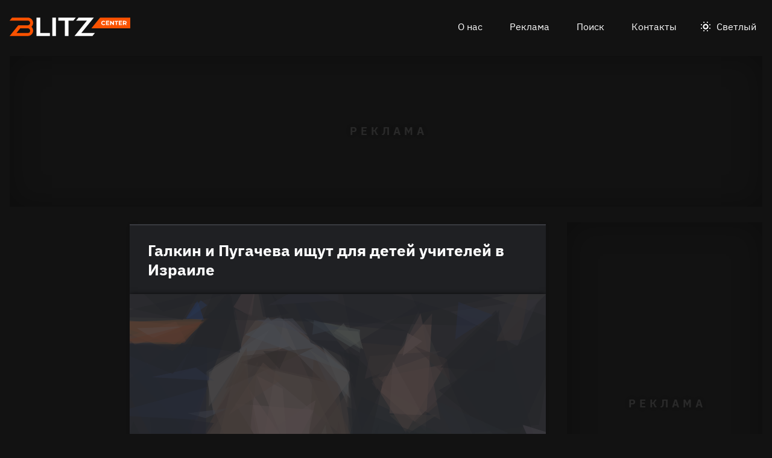

--- FILE ---
content_type: text/html
request_url: https://blitz.center/alla-pugacheva/galkin-i-pugacheva-ischut-dlya-detey-uchiteley-v-izraile_id2654_a608
body_size: 25563
content:
<!DOCTYPE html><html lang="ru" dir="ltr" prefix="og: https://ogp.me/ns#" class="color-scheme-dark"><head><meta charset="utf-8" /><meta name="description" content="Лиза и Гарри, судя по всему, уже не очень рады отъезду." /><meta name="abstract" content="Галкин и Пугачева ищут для детей учителей в Израиле. Лиза и Гарри, судя по всему, уже не очень рады отъезду." /><meta name="keywords" content="Алла Пугачева,Максим Галкин,Дети звезд" /><link rel="canonical" href="https://blitz.center/alla-pugacheva/galkin-i-pugacheva-ischut-dlya-detey-uchiteley-v-izraile_id2654_a608" /><meta name="robots" content="index, follow" /><link rel="shortlink" href="https://blitz.center/node/2654" /><link rel="image_src" href="https://blitz.center/sites/default/files/image/2022-04/jpg/alla-pugacheva-i-maksim-galkin_2.jpg" /><meta name="original-source" content="https://blitz.center/" /><meta property="og:site_name" content="BLITZ.center" /><meta property="og:type" content="article" /><meta property="og:url" content="https://blitz.center/alla-pugacheva/galkin-i-pugacheva-ischut-dlya-detey-uchiteley-v-izraile_id2654_a608" /><meta property="og:title" content="Галкин и Пугачева ищут для детей учителей в Израиле" /><meta property="og:description" content="Лиза и Гарри, судя по всему, уже не очень рады отъезду." /><meta property="og:image" content="https://blitz.center/sites/default/files/image/2022-04/jpg/alla-pugacheva-i-maksim-galkin_2.jpg" /><meta property="og:image:alt" content="Алла Пугачева и Максим Галкин" /><meta property="article:tag" content="Алла Пугачева" /><meta property="article:tag" content="Максим Галкин" /><meta property="article:tag" content="Дети звезд" /><meta property="article:published_time" content="2022-04-12T16:11:12+0300" /><meta property="article:modified_time" content="2022-04-19T16:12:44+0300" /><meta name="dcterms.title" content="Галкин и Пугачева ищут для детей учителей в Израиле" /><meta name="dcterms.creator" content="Алина Крылова: https://blitz.center/alina-krylova" /><meta name="dcterms.subject" content="Алла Пугачева,Максим Галкин,Дети звезд" /><meta name="dcterms.description" content="Лиза и Гарри, судя по всему, уже не очень рады отъезду." /><meta name="twitter:card" content="summary_large_image" /><meta name="twitter:description" content="Лиза и Гарри, судя по всему, уже не очень рады отъезду." /><meta name="twitter:title" content="Галкин и Пугачева ищут для детей учителей в Израиле" /><meta name="twitter:image" content="https://blitz.center/sites/default/files/image/2022-04/jpg/alla-pugacheva-i-maksim-galkin_2.jpg" /><meta name="twitter:image:alt" content="Алла Пугачева и Максим Галкин" /><meta name="Generator" content="Drupal 10 (https://www.drupal.org)" /><meta name="MobileOptimized" content="width" /><meta name="HandheldFriendly" content="true" /><meta name="viewport" content="width=device-width, initial-scale=1.0" /><script>




</script><link rel="preconnect" href="https://ads.betweendigital.com" crossorigin="anonymous" /><meta name="apple-mobile-web-app-title" content="blitz.center" /><meta name="application-name" content="blitz.center" /><meta name="msapplication-TileColor" content="#fb5200" /><meta name="msapplication-TileImage" content="/modules/custom/blitz_favicon/images/center.blitz/mstile-144x144.png?v=0.5" /><meta name="msapplication-config" content="/browserconfig.xml" /><script type="application/ld+json">{"@context":"https://schema.org","@graph":[{"@type":"WebSite","url":"https://blitz.center","name":"BLITZ.center"},{"@type":"NewsArticle","headline":"Галкин и Пугачева ищут для детей учителей в Израиле","identifier":"2654","url":"https://blitz.center/alla-pugacheva/galkin-i-pugacheva-ischut-dlya-detey-uchiteley-v-izraile_id2654_a608","mainEntityOfPage":"https://blitz.center/alla-pugacheva/galkin-i-pugacheva-ischut-dlya-detey-uchiteley-v-izraile_id2654_a608","dateCreated":"2022-04-12T16:11:12+03:00","datePublished":"2022-04-12T16:11:12+03:00","dateModified":"2022-04-19T16:12:44+03:00","genre":"news","description":"Лиза и Гарри, судя по всему, уже не очень рады отъезду.","alternateName":"Галкин и Пугачева ищут для детей учителей в Израиле, 28","about":[{"@type":"Person","familyName":"Пугачева","givenName":"Алла","image":"https://blitz.center/sites/default/files/photo/2022-03/jpg/alla-pugacheva.jpg","name":"Пугачева Алла"},{"@type":"Person","familyName":"Галкин","givenName":"Максим","image":"https://blitz.center/sites/default/files/photo/2023-04/jpg/maksim-galkin_0.jpg","name":"Галкин Максим"}],"author":[{"@type":"Person","familyName":"Крылова","givenName":"Алина","image":"https://blitz.center/sites/default/files/photo/2021-11/alinakrylova.jpg","name":"Крылова Алина"}],"keywords":"Алла Пугачева, Максим Галкин, Дети звезд, Алина Крылова","articleSection":"Алла Пугачева, Максим Галкин, Дети звезд, Алина Крылова","image":[{"@type":"ImageObject","representativeOfPage":"True","url":"https://blitz.center/sites/default/files/image/2022-04/jpg/alla-pugacheva-i-maksim-galkin_2.jpg"}],"thumbnailUrl":"https://blitz.center/sites/default/files/image/2022-04/jpg/alla-pugacheva-i-maksim-galkin_2.jpg","associatedMedia":{"@type":"MediaObject","contentUrl":"https://blitz.center/sites/default/files/yandex-tts/mp3-full/2022-04/2654_0_16497692075995.mp3","encodingFormat":"audio/mpeg"},"publisher":{"@type":"Organization","name":"BLITZ TECHNOLOGIES LLC","email":"boss@blitz.center","logo":"https://blitz.center/sites/default/files/blitz_about/blitz_center_light_logo.png","telephone":"+37455120778","url":"https://blitz.systems","address":{"@type":"PostalAddress","addressLocality":"YEREVAN","addressCountry":"AM","email":"boss@blitz.center","telephone":"+37455120778","postalCode":"0021","streetAddress":"AZATUTYAN AVE. / B / 24/15, KANAKER-ZEYTUN"}}}]}</script><link rel="apple-touch-icon" sizes="180x180" href="/modules/custom/blitz_favicon/images/center.blitz/apple-touch-icon.png?v=0.5" /><link rel="icon" type="image/svg+xml" href="/modules/custom/blitz_favicon/images/center.blitz/favicon.svg?v=0.5" /><link rel="icon" type="image/png" sizes="96x96" href="/modules/custom/blitz_favicon/images/center.blitz/favicon-96x96.png?v=0.5" /><link rel="icon" type="image/png" sizes="32x32" href="/modules/custom/blitz_favicon/images/center.blitz/favicon-32x32.png?v=0.5" /><link rel="icon" type="image/png" sizes="16x16" href="/modules/custom/blitz_favicon/images/center.blitz/favicon-16x16.png?v=0.5" /><link rel="icon" type="image/png" sizes="192x192" href="/modules/custom/blitz_favicon/images/center.blitz/android-chrome-192x192.png?v=0.5" /><link rel="shortcut icon" href="/modules/custom/blitz_favicon/images/center.blitz/favicon.ico?v=0.5" /><link rel="manifest" href="/site.webmanifest" /><script>window.a2a_config=window.a2a_config||{};a2a_config.callbacks=[];a2a_config.overlays=[];a2a_config.templates={};</script><title>Галкин и Пугачева ищут для детей учителей в Израиле</title><link rel="stylesheet" media="all" href="/sites/default/files/css/css_U5OYaHmvowLbT7Os4LhuJjOlsglQoIlOt0nPvKYaS9k.css?delta=0&amp;language=ru&amp;theme=blitz_theme&amp;include=eJxVzOEKwyAMBOAXEvNI41rTKqQqSYTp029shbFfd3wHh5S8oU7CXeKhrXrYpPh6dMFkpW_c5pkvpp2rs8YP_Q2ntA0SBGtaWWxUavHQoTgVPRslHR0SfxJH7eN9YZlTsGnOF20wDs92JBDcsecX3l9B_w" /><link rel="stylesheet" media="all" href="/sites/default/files/css/css_59_i4_o98BPqiGER6mtblTc5UDEViCeqReJZrJFh8ik.css?delta=1&amp;language=ru&amp;theme=blitz_theme&amp;include=eJxVzOEKwyAMBOAXEvNI41rTKqQqSYTp029shbFfd3wHh5S8oU7CXeKhrXrYpPh6dMFkpW_c5pkvpp2rs8YP_Q2ntA0SBGtaWWxUavHQoTgVPRslHR0SfxJH7eN9YZlTsGnOF20wDs92JBDcsecX3l9B_w" /><script src="/sites/default/files/js/js_IbYARR9yuojQSAODtwp14R_7KRxrnbXMSY_Y7L_s6Zs.js?scope=header&amp;delta=0&amp;language=ru&amp;theme=blitz_theme&amp;include=[base64]"></script><script src="https://jsn.24smi.net/smi.js" async></script><script src="https://yandex.ru/ads/system/header-bidding.js" async></script><script src="https://yandex.ru/ads/system/context.js" async></script></head><body class="path-node page-n-t-article header-first-on header-second-off banner-on highlighted-on content-on featured-bottom-on sidebar-first-on sidebar-second-on mobile-menu-on footer-first-on footer-second-on footer-third-off footer-fourth-on article-after-cover-off article-after-cover-image-on article-footer-on"> <script type="text/javascript" > (function(m,e,t,r,i,k,a){m[i]=m[i]||function(){(m[i].a=m[i].a||[]).push(arguments)}; m[i].l=1*new Date();k=e.createElement(t),a=e.getElementsByTagName(t)[0],k.async=1,k.src=r,a.parentNode.insertBefore(k,a)}) (window, document, "script", "https://mc.yandex.ru/metrika/tag.js", "ym"); ym(92781908, "init", { clickmap:true, trackLinks:true, accurateTrackBounce:true, webvisor:true }); </script><noscript><div><img src="https://mc.yandex.ru/watch/92781908" style="position:absolute; left:-9999px;" alt="" /></div></noscript><div class="dialog-off-canvas-main-canvas" data-off-canvas-main-canvas> <header class="main-header"><div class="w-header-first"> <button id="btn-switch-theme">Светлый</button> <a href="https://blitz.center/" class="site-logo" rel="home" title="Блитц центр" alt="Блитц центр">Блитц центр</a> <button id="btn-show-menu">☰</button><div class="r r-header-first"> <nav aria-labelledby="block-blitz-theme-menu-about-menu" id="block-blitz-theme-menu-about" class="b b-system-menu-block"><h2 class="visually-hidden" id="block-blitz-theme-menu-about-menu">О нас</h2><ul class="menu"><li class="menu-item"> <a href="/about" data-drupal-link-system-path="node/3">О нас</a></li><li class="menu-item"> <a href="/ad" data-drupal-link-system-path="node/4">Реклама</a></li><li class="menu-item"> <a href="/search" data-drupal-link-system-path="search">Поиск</a></li><li class="menu-item"> <a href="/contacts" data-drupal-link-system-path="node/1">Контакты</a></li></ul> </nav></div></div> </header> <aside class="r r-banner"><div id="block-adfoxblock-4" class="b b-xofda-block"><div data-xofda="[base64]" id="8d2b28a7f4cbd3f209d4772fe815e91f" class="xofda-place desktop"><div id="vpv2-1-d" class="wrapper-xofda-main"></div></div></div> </aside> <aside class="r r-highlighted"><div data-drupal-messages-fallback class="hidden"></div> </aside> <main class="r r-content"><div id="block-blokadfox-5" class="b b-xofda-block"><div data-xofda="[base64]" id="3c19345c94e1900ec7df10cc64c1bf5a" class="xofda-place phone no-placeholder"><div id="adf-m-sticky" class="wrapper-xofda-main"></div></div></div> <article data-views-scroll-seo="[base64]" class="n n-t-article n-v-full with-image"> <header class="n-header"><h1 class="n-title"> <a href="/alla-pugacheva/galkin-i-pugacheva-ischut-dlya-detey-uchiteley-v-izraile_id2654_a608" rel="bookmark"><span class="f f-n-title f-t-string f-l-hidden">Галкин и Пугачева ищут для детей учителей в Израиле</span></a></h1> </header><div class="n-content clearfix"><div class="c lead-s c-image"><div class="p p-t-image p-v-full-content-primary"><div class="w-preview"><div class="w-16-9"> <img loading="lazy" width="690" height="388" alt="Алла Пугачева и Максим Галкин" title="Алла Пугачева и Максим Галкин"  class="lazy" src="[data-uri]" /></div><div class="w-btn"> <button class="btn-info">Информация</button> <button class="btn-fullscreen">Во весь экран</button> <button class="btn-share">Поделиться</button></div><div class="w-infoimage"><div class="f">Алла Пугачева и Максим Галкин</div><div class="f f-n-field-image-source f-t-text-long f-l-inline"><div class="f-label">Источник изображения</div><p>Автор — агентство-партнер — <a href="http://www.globallookpress.com">www.globallookpress.com</a></p></div></div><div class="w-shareimage"> <button class="btn-share-close" name="Закрыть">✕</button> <span class="a2a_kit a2a_kit_size_36 addtoany_list" data-a2a-url="https://blitz.center/alla-pugacheva/galkin-i-pugacheva-ischut-dlya-detey-uchiteley-v-izraile_id2654_a608" data-a2a-title="Галкин и Пугачева ищут для детей учителей в Израиле"><a class="a2a_button_vk"></a><a class="a2a_button_odnoklassniki"></a><a class="a2a_button_telegram"></a></span><div class="f w-original-image-link"><a href="https://blitz.center/sites/default/files/styles/original_with_watermark/public/image/2022-04/jpg/alla-pugacheva-i-maksim-galkin_2.jpg?itok=SrVuaKCJ" class="copy-link-to-image">Скопировать ссылку</a></div></div></div><div class="w-fullscreen"> <button class="btn-fullscreen-close" name="Закрыть">✕</button><div class="w-original-image"><img alt="Алла Пугачева и Максим Галкин"  class="lazy" src="[data-uri]" /></div><div class="w-fullscreen-content"><div class="f f-n-field-image-source f-t-text-long f-l-inline"><div class="f-label">Источник изображения</div><p>Автор — агентство-партнер — <a href="http://www.globallookpress.com">www.globallookpress.com</a></p></div><span class="a2a_kit a2a_kit_size_36 addtoany_list" data-a2a-url="https://blitz.center/alla-pugacheva/galkin-i-pugacheva-ischut-dlya-detey-uchiteley-v-izraile_id2654_a608" data-a2a-title="Галкин и Пугачева ищут для детей учителей в Израиле"><a class="a2a_button_vk"></a><a class="a2a_button_odnoklassniki"></a><a class="a2a_button_telegram"></a></span><div class="f w-original-image-link"><a href="https://blitz.center/sites/default/files/styles/original_with_watermark/public/image/2022-04/jpg/alla-pugacheva-i-maksim-galkin_2.jpg?itok=SrVuaKCJ" class="copy-link-to-image">Скопировать ссылку</a></div></div></div></div><div class="f f-n-field-yandex-speech-tts-speech f-t-file f-l-hidden"><div id="blitz-player-jiccgycyepgm" class="blitz-player" data-blitz-player="[base64]"></div><noscript> <audio controls="controls"> <source src="https://blitz.center/sites/default/files/yandex-tts/mp3-full/2022-04/2654_0_16497692075995.mp3" type="audio/mpeg" player="default"/> </audio></noscript></div></div><div id="block-blokadfox-2" class="b b-xofda-block"><div data-xofda="[base64]" id="1b1a1de7adaf913eecc1bf392f227fee" class="xofda-place tablet phone"><div id="vpv2-3-m" class="wrapper-xofda-main"></div></div></div><h2 class="f f-n-field-lead-paragraph f-t-string-long f-l-hidden"> <a href="/alla-pugacheva/galkin-i-pugacheva-ischut-dlya-detey-uchiteley-v-izraile_id2654_a608">Лиза и Гарри, судя по всему, уже не очень рады отъезду.</a></h2><div class="f f-n-field-body f-t-entity-reference-revisions f-l-hidden"><div class="p p-t-text p-v-full-content"><div class="f f-n-field-text f-t-text-long f-l-hidden"><p>Знаменитые близнецы Лиза и Гарри Галкины создали звездным родителям серьезные проблемы в Израиле. Двойняшкам срочно нужно наверстывать школьную программу. Вот только подходящих учителей для наследников Галкин и Пугачева найти не могут.</p><p>Пока звездные родители ищут выход, Лиза и Гарри занимаются с учителями по Skype, сообщает <a href="https://www.kp.ru/daily/27378/4571221/">«КП»</a>. Вот &nbsp;только эффективность этого образования вряд ли можно оценить как высокую.</p><p>Не исключено, что, устав от проблем, звездные супруги все же задумаются о возвращении в Москву.&nbsp;<br></p></div></div></div> <footer class="n-footer"><div class="f f-theme-dateshare"> <span class="f f-n-created f-t-created f-l-hidden"><time datetime="2022-04-12T16:11:12+03:00">12.04.2022, 16:11</time></span> <span class="a2a_kit a2a_kit_size_36 addtoany_list" data-a2a-url="https://blitz.center/alla-pugacheva/galkin-i-pugacheva-ischut-dlya-detey-uchiteley-v-izraile_id2654_a608" data-a2a-title="Галкин и Пугачева ищут для детей учителей в Израиле"><a class="a2a_button_vk"></a><a class="a2a_button_odnoklassniki"></a><a class="a2a_button_telegram"></a></span></div> <details class="source-details"> <summary>Подробности<span class="summary"></span></summary><div class="f f-n-field-author f-t-entity-reference f-l-hidden"><div class="t t-d-tags t-v-avatar"><div class="f f-n-field-body f-t-entity-reference-revisions f-l-hidden"><div class="p p-t-person p-v-avatar"><div class="f f-n-field-photo f-t-image f-l-hidden"> <img loading="lazy" width="65" height="65" alt="Алина Крылова"  class="lazy" src="[data-uri]" /></div><div class="person-info"> <a class="f person-name" href="/alina-krylova">Алина Крылова</a><div class="person-feedback"> <a class="f" href="/contact">Связаться</a></div></div></div></div></div></div><div class="w-tags-source"><div class="f f-n-field-tags f-t-entity-reference f-l-hidden"> <a href="/alla-pugacheva" hreflang="ru">Алла Пугачева</a> <a href="/maksim-galkin" hreflang="ru">Максим Галкин</a> <a href="/deti-zvezd" hreflang="ru">Дети звезд</a></div><div class="p p-t-image p-v-source"><div class="w-preview w-16-9"> <img loading="lazy" width="112" height="63" alt="Алла Пугачева и Максим Галкин" title="Алла Пугачева и Максим Галкин"  class="lazy" src="[data-uri]" /></div><div class="w-source"><div class="f f-n-field-image-source f-t-text-long f-l-inline"><div class="f-label">Источник изображения</div><p>Автор — агентство-партнер — <a href="http://www.globallookpress.com">www.globallookpress.com</a></p></div></div><div class="w-fullscreen"> <button class="btn-fullscreen-close" name="Закрыть">✕</button><div class="w-original-image"><img alt="Алла Пугачева и Максим Галкин"  class="lazy" src="[data-uri]" /></div><div class="w-fullscreen-content"><div class="f f-n-field-image-source f-t-text-long f-l-inline"><div class="f-label">Источник изображения</div><p>Автор — агентство-партнер — <a href="http://www.globallookpress.com">www.globallookpress.com</a></p></div><div class="f w-original-image-link"><a href="https://blitz.center/sites/default/files/styles/original_with_watermark/public/image/2022-04/jpg/alla-pugacheva-i-maksim-galkin_2.jpg?itok=SrVuaKCJ" class="copy-link-to-image">Скопировать ссылку</a></div></div></div></div></div><div class="more-by-tag"><div class="n n-t-article n-v-more-by-tag with-image"><div class="c c-image"><div class="p p-t-image p-v-more-by-tag"> <a class="w-16-9" href="/news/kak-vyglyadit-lyubimyy-osobnyak-pugachevoy-v-yurmale-foto_id9822_a3569"> <img loading="lazy" width="172" height="97" alt="Алла Пугачева" title="Алла Пугачева"  class="lazy" src="[data-uri]" /></a></div></div> <a class="n-title" href="/news/kak-vyglyadit-lyubimyy-osobnyak-pugachevoy-v-yurmale-foto_id9822_a3569" rel="bookmark"><span class="f f-n-title f-t-string f-l-hidden">Роскошный особняк с водопадом: на что Пугачева спускает 15 миллионов рублей в Юрмале (фото)</span></a></div><div class="n n-t-article n-v-more-by-tag with-image"><div class="c c-image"><div class="p p-t-image p-v-more-by-tag"> <a class="w-16-9" href="/news/etot-kurort-v-abkhazii-osobo-lyubit-pugacheva_id9760_a3569"> <img loading="lazy" width="172" height="97" alt="Алла Пугачева" title="Алла Пугачева"  class="lazy" src="[data-uri]" /></a></div></div> <a class="n-title" href="/news/etot-kurort-v-abkhazii-osobo-lyubit-pugacheva_id9760_a3569" rel="bookmark"><span class="f f-n-title f-t-string f-l-hidden">После Израиля и Латвии: этот абхазский курорт Пугачева не променяет даже на Сочи</span></a></div><div class="n n-t-article n-v-more-by-tag with-image"><div class="c c-image"><div class="p p-t-image p-v-more-by-tag"> <a class="w-16-9" href="/news/galkin-soobschil-ob-otezde-garri-i-lizy-iz-izrailya_id9443_a1823"> <img loading="lazy" width="172" height="97" alt="Алла Пугачева и Максим Галкин с детьми" title="Алла Пугачева и Максим Галкин с детьми"  class="lazy" src="[data-uri]" /></a></div></div> <a class="n-title" href="/news/galkin-soobschil-ob-otezde-garri-i-lizy-iz-izrailya_id9443_a1823" rel="bookmark"><span class="f f-n-title f-t-string f-l-hidden">Галкин сообщил об отъезде Гарри и Лизы из Израиля</span></a></div></div> </details><div id="block-blokadfox" class="b b-xofda-block"><div data-xofda="[base64]" id="635d447c61280032d710d406af480a35" class="xofda-place tablet phone"><div id="vpv2-1-m" class="wrapper-xofda-main"></div></div></div><div id="block-blokkoda24smi" class="b b-smi24-code-block"><div class="smi24-wrap"><div class="smi24__informer smi24__auto" data-smi-blockid="26044"></div><script>(window.smiq = window.smiq || []).push({});</script></div></div> </footer></div></article><div id="block-blokadfox-4" class="b b-xofda-block"><div data-xofda="[base64]" id="02e4b03adc8e84edcfabe392b4224497" class="xofda-place desktop no-placeholder no-reserve"><div id="vpv2-video-d" class="wrapper-xofda-main"></div></div></div> </main> <aside class="r r-featured-bottom"><div id="block-adfoxblock" class="b b-xofda-block"><div data-xofda="[base64]" id="fca941e87c8d57abe53f31094d35036b" class="xofda-place desktop"><div id="vpv2-2-d" class="wrapper-xofda-main"></div></div></div> </aside> <aside class="r r-sidebar-first"><div class="b b-hot-tags-block" id="block-hottags"><ul class="taglist"></ul></div> </aside> <aside class="r r-sidebar-second"><div class="w-sticky"><div id="block-adfoxblock-3" class="b b-xofda-block"><div data-xofda="[base64]" id="ddd4f82e2a76557b8b71c7988b457cee" class="xofda-place desktop"><div id="vpv2-300x600" class="wrapper-xofda-main"></div></div></div></div> </aside> <aside class="r r-mobile-menu"><div class="w-mobile-menu"> <nav aria-labelledby="block-blitz-theme-osnovnayanavigaciya-menu" id="block-blitz-theme-osnovnayanavigaciya" class="b b-system-menu-block"><h2 class="visually-hidden" id="block-blitz-theme-osnovnayanavigaciya-menu">Основная навигация</h2><ul class="menu"><li class="menu-r-front menu-item"> <a href="/" data-drupal-link-system-path="&lt;front&gt;">Главная</a></li><li class="menu-item"> <a href="/about" data-drupal-link-system-path="node/3">О нас</a></li><li class="menu-item"> <a href="/contacts" data-drupal-link-system-path="node/1">Контакты</a></li><li class="menu-item"> <a href="/search" data-drupal-link-system-path="search">Поиск</a></li></ul> </nav><div class="b b-hot-tags-block" id="block-hottags-2"><ul class="taglist"></ul></div></div> <button id="btn-close-menu">✕</button> </aside><footer class="main-footer"><div class="r r-footer-first"> <nav aria-labelledby="block-blitz-theme-podval-menu" id="block-blitz-theme-podval" class="b b-system-menu-block"><h2 class="visually-hidden" id="block-blitz-theme-podval-menu">Подвал</h2><ul class="menu"><li class="menu-r-front menu-item"> <a href="/" data-drupal-link-system-path="&lt;front&gt;">Главная</a></li><li class="menu-item"> <a href="/about" data-drupal-link-system-path="node/3">О нас</a></li><li class="menu-item"> <a href="/ad" data-drupal-link-system-path="node/4">Реклама</a></li><li class="menu-item"> <a href="/contacts" data-drupal-link-system-path="node/1">Контакты</a></li></ul> </nav></div><div class="r r-footer-second"><div id="block-projectinfo" class="b b-blitz-about-project-info"><p><a href="https://blitz.center">BLITZ.center</a>&nbsp;разработан и управляется&nbsp;<a href="https://blitz.systems/">BLITZ TECHNOLOGIES LLC</a></p><p>Address: AZATUTYAN AVE. / B / 24/15, KANAKER-ZEYTUN 0021, YEREVAN, YEREVAN ARMENIA</p><p>Telephone: <a href="tel:+37455120778">+37455120778</a></p></div></div><div class="r r-footer-fourth"><div id="block-contentrights" class="b b-blitz-about-content-rights"><p>© 2020-2023&nbsp;<a href="https://blitz.systems/">BLITZ TECHNOLOGIES LLC</a></p><p>Все права на текстовые, фото, видео и аудио материалы, размещенные на <strong><a href="https://blitz.center">BLITZ.center</a></strong>, принадлежат&nbsp;<a href="https://blitz.systems/">BLITZ TECHNOLOGIES LLC</a>&nbsp;или законным правообладателям таких материалов и не подлежат использованию другими лицами в какой бы то ни было форме без письменного разрешения правообладателя.</p><p><a href="https://blitz.center/pravila-citirovaniya"><strong>Правила цитирования</strong></a>. <a href="/pravila-primenenija-rekomendatelnyh-tehnologij-na-sajte"><strong>Правила применения рекомендательных технологий на сайте</strong></a>.</p><p>Написать в редакцию: <a href="mailto:editor@blitz.center">editor@blitz.center</a></p><p>Адрес для государственных органов: <a href="mailto:boss@blitz.center">boss@blitz.center</a></p><p>Техническая поддержка: <a href="mailto:tech@blitz.center">tech@blitz.center</a></p><p>Обратная связь: <a href="mailto:feedback@blitz.center">feedback@blitz.center</a></p></div></div></footer></div><script type="application/json" data-drupal-selector="drupal-settings-json">{"path":{"baseUrl":"\/","pathPrefix":"","currentPath":"node\/2654","currentPathIsAdmin":false,"isFront":false,"currentLanguage":"ru","currentQuery":{"_wrapper_format":"html"}},"pluralDelimiter":"\u0003","suppressDeprecationErrors":true,"ctr_test_block":{"visibility":"active","test_request_url":"https:\/\/ab.blitz.plus\/get.php?domain=blitz.center","send_stat_url":"https:\/\/ab.blitz.plus\/event.php","template_html":"\u003Cdiv class=\u0022ctr-block\u0022\u003E\r\n  \u003Cdiv v-if=\u0022debug\u0022 class=\u0022debug w-middle\u0022\u003E\u003C\/div\u003E\r\n  \u003Cdiv v-if=\u0022debug\u0022 class=\u0022debug pos\u0022\u003E\r\n  \u003Cp\u003E\r\nw: {{ w_top }} - {{ w_btm }} middle: {{ w_middle }} \u003Cbr\/\u003E\r\ndevice: {{ device }} | display_test: {{ display_test }}\u003Cbr\/\u003E\r\nhover: {{ test_hover }} | scroll: {{ test_scroll }} | view: {{ test_view }}\u003Cbr\/\u003E\r\ntest: {{ test_top }} - {{ test_btm }} \u003Cbr\/\u003E\r\ntest_view_in_this_session: {{ test_view_in_this_session }}\u003Cbr\/\u003E\r\ntest_click_in_this_session: {{ test_click_in_this_session }}\r\n  \u003C\/p\u003E\r\n  \u003C\/div\u003E\r\n\r\n\r\n\u003Carticle v-if=\u0022display_test \u0026\u0026 teaser.title\u0022  @mouseover=\u0022teaser_mouseover\u0022 @mouseleave=\u0022teaser_mouseleave\u0022 @click=\u0022teaser_click()\u0022 typeof=\u0022schema:Article\u0022 class=\u0022node node-type-article node-view-ctr-test-teaser with-image clck\u0022\u003E\r\n   \u003Cheader class=\u0022node-header\u0022\u003E\u003Ch2 class=\u0022node-title\u0022\u003E\r\n         \u003Cspan property=\u0022schema:name\u0022 class=\u0022field field-name-title field-type-string field-label-hidden\u0022 v-html=\u0022teaser.title\u0022\u003E\u003C\/span\u003E\r\n   \u003C\/h2\u003E\u003C\/header\u003E\r\n   \u003Cdiv class=\u0022node-content clearfix\u0022\u003E\r\n      \u003Cdiv class=\u0022cover lead-s cover-image\u0022\u003E\u003Cdiv class=\u0022paragraph paragraph-type-image paragraph-view-mode-infinity-scroll\u0022\u003E\u003Cdiv class=\u0022wrap-preview\u0022\u003E\r\n                  \u003Cdiv class=\u0022field field-name-field-image field-type-image field-label-hidden\u0022\u003E\r\n                     \u003Cpicture class=\u0022image-style-responsive-main-image\u0022\u003E\r\n                        \u003Cimg :src=\u0022teaser.img\u0022 :alt=\u0022teaser.title\u0022 \/\u003E\r\n                     \u003C\/picture\u003E\r\n                  \u003C\/div\u003E\r\n               \u003Cdiv class=\u0022image-watermark\u0022\u003E\u003C\/div\u003E\r\n      \u003C\/div\u003E\u003C\/div\u003E\u003C\/div\u003E\r\n   \u003C\/div\u003E\r\n\u003C\/article\u003E\r\n\r\n\r\n\u003C\/div\u003E","template_html_note":"\u003Carticle v-if=\u0022display_test \u0026\u0026 teaser.title\u0022  @mouseover=\u0022teaser_mouseover\u0022 @mouseleave=\u0022teaser_mouseleave\u0022 typeof=\u0022schema:Article\u0022 class=\u0022node node-type-article node-view-infinity-scroll with-image\u0022\u003E\r\n   \u003Cheader class=\u0022node-header\u0022\u003E\u003Ch2 class=\u0022node-title\u0022\u003E\r\n         \u003Ca :href=\u0022teaser.url\u0022 @click.prevent=\u0022teaser_click()\u0022\u003E\r\n         \u003Cspan property=\u0022schema:name\u0022 class=\u0022field field-name-title field-type-string field-label-hidden\u0022 v-html=\u0022teaser.title\u0022\u003E\u003C\/span\u003E\r\n         \u003C\/a\u003E\r\n   \u003C\/h2\u003E\u003C\/header\u003E\r\n   \u003Cdiv class=\u0022node-content clearfix\u0022\u003E\r\n      \u003Cdiv class=\u0022cover lead-s cover-image\u0022\u003E\u003Cdiv class=\u0022paragraph paragraph-type-image paragraph-view-mode-infinity-scroll\u0022\u003E\u003Cdiv class=\u0022wrap-preview\u0022\u003E\r\n               \u003Ca :href=\u0022teaser.url\u0022 target=\u0022_blank\u0022\u003E\r\n                  \u003Cdiv class=\u0022field field-name-field-image field-type-image field-label-hidden\u0022\u003E\r\n                     \u003Cpicture class=\u0022image-style-responsive-main-image\u0022\u003E\r\n                        \u003Cimg :src=\u0022teaser.img\u0022 :alt=\u0022teaser.title\u0022 \/\u003E\r\n                     \u003C\/picture\u003E\r\n                  \u003C\/div\u003E\r\n               \u003C\/a\u003E\r\n               \u003Cdiv class=\u0022image-watermark\u0022\u003E\u003C\/div\u003E\r\n      \u003C\/div\u003E\u003C\/div\u003E\u003C\/div\u003E\r\n      \u003Cdiv class=\u0022wrap-text\u0022\u003E\r\n         \u003Cp class=\u0022field field-name-field-lead-paragraph field-type-string-long field-label-hidden\u0022\u003E\r\n            \u003Ca :href=\u0022teaser.url\u0022 v-html=\u0022teaser.lead\u0022\u003E\u003C\/a\u003E\r\n         \u003C\/p\u003E\r\n      \u003C\/div\u003E\r\n   \u003C\/div\u003E\r\n\u003C\/article\u003E","style_base":"[v-cloak] {display: none}\r\n\r\n.ctr-block .row {margin:0}\r\n.ctr-block .inside {color:green;font-weight:bold}\r\n.ctr-block .outside {color: #999}\r\n\r\n\r\n.ctr-block .loading {border: 4px solid #eee; border-top: 4px solid #777; border-radius: 50%; width: 15px; height: 15px; animation: spin 1s linear infinite; margin: 20px 0}\r\n@keyframes spin {\r\n  0% { transform: rotate(0deg); } \r\n  100% { transform: rotate(360deg); }\r\n}\r\n.ctr-block .pos {position: fixed;background-color: #eee;font-size: 12px;padding: 10px;bottom: 0;left: 0;z-index:1}\r\n.ctr-block .w-middle {position: fixed;top: 50%;height: 0px;width: 50%;left: 0;z-index: 1;border-top: dotted 1px black;}\r\n.ctr-block .debug {display:none}","style_teaser":".node-view-ctr-test-teaser a {text-decoration: none}\r\n.node-view-ctr-test-teaser .field.field-name-field-lead-paragraph {margin-bottom: 17px}\r\n.color-scheme-light .node-view-ctr-test-teaser a { color: #000}\r\n.color-scheme-dark .node-view-ctr-test-teaser a { color: #fff}","style_note":"","js_directory":"https:\/\/blitz.center\/js\/","h1_ctr_test":null,"h1_time_test":null,"time_test_on":"false","time_block_class_start":"node-view-","time_test_block_id":"","time_display":{"amp":0,"amp_more_by_tag":0,"amp_read_more":0,"amp_read_more_small":0,"amp_short":0,"antiplagiat":0,"commercial":0,"diff":0,"first_paragraph":0,"full":0,"infinity_scroll":0,"infinity_scroll_v2":0,"more_by_tag":0,"node_cover":0,"read_more":0,"read_more_small":0,"rss_google_discover":0,"rss_media_content":0,"rss_turbo":0,"rss_turbo_read_more":0,"rss_turbo_related":0,"rss_yandex_news":0,"rss_zen":0,"search_index":0,"search_result":0,"teaser":0,"teaser_text_v2":0,"teaser_v2":0,"telegram_header":0,"telegram_title":0,"telegram_title_lead":0,"telegram_title_lead_text":0,"text_only":0,"time_test":0,"token":0},"session_time":"","session_cnt_min":"","visitor_term_days_min":"","chrome_only":"false","visitor_term_days":"","visitor_store_cnt":""},"GoogleAnalyticsSimpleID":"G-W0JQE0DPEB","js8":{"visibility":"active","base_request_url":"\/sites\/default\/files\/views_to_file\/view-vue_blocks_json_skeleton-vue_blocks_json_skeleton.export","get_key_minutes_lifetime":"1","first_request_url":"","lazy_request":"false","lazy_display_first_teasers":"true","items_show_pack_qty":"3","items_reserve_qty":"3","items_first_n_random":"0","pixels_predict":"46","infinity_load_max_width":"-1","ga_infinity_id":"G-W0JQE0DPEB","ga_send_stat_page_view_enabled":"true","ga_send_stat_screen_view_enabled":"false","ga_send_stat_base_scroll_enabled":"false","ga_send_stat_base_scroll_event_name":"","ga_send_stat_base_scroll_event_category":"","ga_send_stat_base_scroll_event_label":"","ga_base_id":"","ga_disable_auto_send_stat_for_base_code":"false","mark_as_read_time_limit":"10","sent_stat_min_time_interval":"0","send_stat_max_width":"-1","skip_send_stat_youtube_iframe":"false","template_html":"\u003Cdiv class=\u0022block_lst\u0022\u003E\r\n  \u003Cdiv v-if=\u0022debug\u0022 class=\u0022debug w-middle\u0022\u003E\u003C\/div\u003E\r\n  \u003Cdiv v-if=\u0022debug\u0022 class=\u0022debug pos\u0022\u003E\r\n    \u003Cp\u003Ew: {{ w_top }} - {{ w_btm }} | \u003Cspan :class=\u0022lst_footer_top \u003E w_top \u0026\u0026 lst_footer_top \u003C w_btm ? \u0027inside\u0027 : \u0027outside\u0027\u0022\u003Elst_footer_top: {{ lst_footer_top }}\u003C\/span\u003E\u003Cbr\/\u003E\r\nitems:{{ lst.length}} | reserve:{{ lst_ordered.length - lst.length + this.lst_pos_reset }} | loading: {{lst_loading}} | building: {{lst_building}}\u003Cbr\/\u003E\r\nhover: {{ item_hover }} | scroll: {{ item_scroll }} | current: {{ item_current}}\u003C\/p\u003E\r\n  \u003C\/div\u003E\r\n  \u003Cdiv v-for=\u0022(item, index) in lst_display\u0022 class=\u0022row\u0022\u003E\r\n    \u003Carticle v-if=\u0022item.item_type === \u0027teaser\u0027\u0022 class=\u0022n n-t-article n-v-teaser-v2 image-on result clck\u0022 :class=\u0022[item.format, item.class,item.status]\u0022 :ref=\u0022\u0027infinity\u0027+item.index\u0022 @click=\u0022item_click(item)\u0022\u003E\r\n      \u003Cdiv class=\u0022f f-theme-dateshare\u0022\u003E\u003Cspan class=\u0022f f-n-created f-t-created f-l-hidden\u0022\u003E{{item.pubdate | format_date}}\u003C\/span\u003E\u003C\/div\u003E\r\n      \u003Cheader class=\u0022n-header\u0022\u003E\r\n        \u003Ch1 class=\u0022n-title\u0022\u003E\r\n          \u003Cspan v-if=\u0022debug\u0022 class=\u0022debug\u0022 style=\u0022font-size:10px\u0022\u003E{{item.weight}} | {{ item.pubdate}} | {{item.promote}}\u003C\/span\u003E\r\n          \u003Ca :href=\u0022item.url\u0022 rel=\u0022bookmark\u0022\u003E\r\n            \u003Cspan class=\u0022f f-n-title f-t-string f-l-hidden\u0022 v-html=\u0022item.title\u0022\u003E\u003C\/span\u003E\r\n          \u003C\/a\u003E\r\n        \u003C\/h1\u003E\r\n      \u003C\/header\u003E\r\n      \u003Cdiv class=\u0022n-content clearfix\u0022\u003E\r\n        \u003Cdiv v-if=\u0022item.cvr \u0026\u0026 item.cvr.length \u0026\u0026 item.format!=\u0027mini\u0027\u0022 :class=\u0022item.cvr_cls\u0022 v-html=\u0022item.cvr\u0022\u003E\u003C\/div\u003E\r\n        \u003Cdiv v-if=\u0022!item.cvr || !item.cvr.length || item.format==\u0027mini\u0027\u0022 class=\u0022cover lead-s cover-image\u0022\u003E\r\n          \u003Cdiv class=\u0022p p-t-image p-v-teaser-v2\u0022\u003E\r\n            \u003Ctemplate v-if=\u0022item.main_image\u0022\u003E\r\n              \u003Cdiv class=\u0022w-preview\u0022 v-html=\u0022item.main_image\u0022\u003E\u003C\/div\u003E\r\n            \u003C\/template\u003E\r\n            \u003Ctemplate v-else\u003E\r\n              \u003Cdiv class=\u0022w-preview\u0022\u003E\u003Cimg :alt=\u0022item.title\u0022 :title=\u0022item.title\u0022 :srcset=\u0022item.image_set\u0022 :src=\u0022item.image_url\u0022 \u003E\u003C\/div\u003E\r\n            \u003C\/template\u003E\r\n          \u003C\/div\u003E\r\n        \u003C\/div\u003E\r\n        \u003Cdiv class=\u0022w-text\u0022\u003E\r\n          \u003Cp class=\u0022f f-n-field-lead-paragraph f-t-string-long f-l-hidden\u0022 v-html=\u0022item.description\u0022\u003E\u003C\/p\u003E\r\n          \u003Cdiv class=\u0022first_p\u0022 v-html=\u0022item.first_p\u0022\u003E\u003C\/div\u003E\r\n          \u003Ca :href=\u0022item.url\u0022 class=\u0022n-goto\u0022\u003E\u003Cspan\u003E\u2022\u2022\u2022\u003C\/span\u003E\u003C\/a\u003E\r\n        \u003C\/div\u003E\r\n      \u003C\/div\u003E\r\n    \u003C\/article\u003E\r\n  \u003C\/div\u003E\r\n  \u003Cdiv v-if=\u0022lst_empty\u0022\u003ELst is empty\u003C\/div\u003E\r\n  \u003Cdiv v-if=\u0022lst_loading || lst_building\u0022 class=\u0022loading\u0022\u003E\u003C\/div\u003E\r\n  \u003Cdiv class=\u0022lst_footer\u0022\u003E\u003C\/div\u003E\r\n  \u003Cdiv v-if =\u0022block_settings.html_block.html.length \u0026\u0026 (block_settings.html_block.html_conditional \u0026\u0026 lst_display.length) || !block_settings.html_block.html_conditional\u0022 class=\u0022html_block\u0022\u003E\r\n    \u003Cdiv class=\u0022html\u0022 v-html=\u0022block_settings.html_block.html\u0022\u003E\u003C\/div\u003E\r\n    \u003Ccomponent  v-if =\u0022block_settings.html_block.html_js.length\u0022 is=\u0022script\u0022 v-html=\u0022block_settings.html_block.html_js\u0022\u003E\u003C\/component\u003E\r\n    \u003Ccomponent  v-if =\u0022block_settings.html_block.html_js_src.length\u0022 is=\u0022script\u0022 :src=\u0022block_settings.html_block.html_js_src\u0022\u003E\u003C\/component\u003E\r\n  \u003C\/div\u003E\r\n\u003C\/div\u003E","template_html_note":"\u003C!-- .debug inside .block_lst --\u003E\r\n  \u003Cdiv v-if=\u0022debug\u0022 class=\u0022debug w-middle\u0022\u003E\u003C\/div\u003E\r\n  \u003Cdiv v-if=\u0022debug\u0022 class=\u0022debug pos\u0022\u003E\r\n    \u003Cp\u003Ew: {{ w_top }} - {{ w_btm }} | \u003Cspan :class=\u0022lst_footer_top \u003E w_top \u0026\u0026 lst_footer_top \u003C w_btm ? \u0027inside\u0027 : \u0027outside\u0027\u0022\u003Elst_footer_top: {{ lst_footer_top }}\u003C\/span\u003E\u003Cbr\/\u003E\r\nitems:{{ lst.length}} | reserve:{{ lst_ordered.length - lst.length + this.lst_pos_reset }} | loading: {{lst_loading}} | building: {{lst_building}}\u003Cbr\/\u003E\r\nhover: {{ item_hover }} | scroll: {{ item_scroll }} | current: {{ item_current}}\u003C\/p\u003E\r\n  \u003C\/div\u003E\r\n\u003C!-- \/.debug inside .block_lst --\u003E\r\n\r\n\u003C!-- .debug inside h1--\u003E\r\n          \u003Cspan v-if=\u0022debug\u0022 class=\u0022debug\u0022 style=\u0022font-size:10px\u0022\u003E{{item.weight}} | {{ item.pubdate}} | {{item.promote}}\u003C\/span\u003E\r\n\u003C!-- \/.debug inside h1 --\u003E","style_base":".block_lst .result .debug.index {position:absolute;top:0;right:2px;color:yellow;font-size:10px}\r\n.block_lst .debug {display:none}\r\n.block_lst article.skeleton, .block_lst article.wait,  .block_lst article.queue {display:none}","style_teaser":".block_lst .result a {text-decoration:none;color:inherit;}\r\n.block_lst .first_p, .block_lst .n-goto, .block_lst .f-theme-dateshare {display:none}\r\n.block_lst .full .first_p, .block_lst .full .n-goto {display:block}\r\n.block_lst .short .w-text {display:none}\r\n.block_lst .d-viqeo-place {height: 0;padding-bottom: 56.25%;position: relative;width: 100%;}\r\n.block_lst .d-viqeo-place \u003E iframe {height: 100%;left: 0;position: absolute;top: 0;width: 100%;}\r\n.block_lst .mini .w-text {display:none}\r\n.block_lst .mini {display:grid;grid-template-columns: 22% 78%;grid-template-rows: min-content 1fr;padding: 25px 20px}\r\n.block_lst .mini .n-header {grid-column:2; grid-row:2;margin:0 0 0 20px}\r\n.block_lst .mini .n-content {grid-column:1;grid-row-start:1;grid-row-end:3;border-radius:0;margin:0;background:none;box-shadow:none}\r\n.block_lst .mini .f-theme-dateshare {grid-column:2;grid-row:1;display:block;margin: 0 0 2px 20px}\r\n.block_lst .mini .f-theme-dateshare .f-n-created {margin:0;font-size:18px}\r\n@media (max-width:639px) { \r\n  .block_lst .mini .n-header, .block_lst .f-theme-dateshare {margin-left: 12px}\r\n  .block_lst .mini {padding: 10px 12px}\r\n  .block_lst .mini .f-theme-dateshare  {display:none}\r\n  .block_lst .mini .n-title {font-size:18px}\r\n}\r\n.block_lst .mini img {width:177%;margin-left:-38.5%}","style_tblock":"","style_note":"","before_lst_html":"","before_lst_js":"","node_request_url":"\/json\/teaser\/","response_cache_time":"5 minutes","teaser_read_mark_time":"1 hour","viqeo_autoplay_enabled":"true","viqeo_autoplay_delay":"100","alt_url_ptrn":"","alt_request_url":"","viqeo_teaser_format":"viqeo_teaser_mini_to_short","change_url_different_domain":"false","block_false_events":"false","ga_infinity_id2":"","response_nocache":"true","storage":"1","version":6},"YandexMetricsEventAppinstalledPwa":"install_pwa","YandexMetricsEventViqeo":{"goal":"viqeo_cover_view","selector":".node-view-full \u003E div \u003E .cover-viqeo-embed \u003E div \u003E div \u003E .d-viqeo-place"},"adfoxGlobal":{"timeout":1200,"biddersMap":{"myTarget":"1857275","betweenDigital":"1857532","alfasense":"2268872","otm":"1858601","Gnezdo":"2269167","kadam":"1954775","adwile":"2269155","adfox_adsmart":"2294343"}},"lazysizes":{"threshold":300,"use_native":true,"restore_on_error":true},"YandexMetricsSimpleID":"92781908","user":{"uid":0,"permissionsHash":"9d00008f53fffa9132c2aa772cd014163c2115ccd00a449de7f77e0b3b5476ce"}}</script><script src="/sites/default/files/js/js_BhNrocGZ_AZzQI2OtzVm-FzVPJawIbw__CxmsEyRpws.js?scope=footer&amp;delta=0&amp;language=ru&amp;theme=blitz_theme&amp;include=[base64]"></script><script src="https://static.addtoany.com/menu/page.js" defer></script><script src="/sites/default/files/js/js_EbAxh4qpvIBEKtt_YszxvGP5GN9mbxsNe1LKHzy0OZE.js?scope=footer&amp;delta=2&amp;language=ru&amp;theme=blitz_theme&amp;include=[base64]"></script><script src="/modules/custom/vue_asset/js/vue.min.js?v=2.7.16" defer></script><script src="/sites/default/files/minifyjs/modules/custom/blitz_player/js/player.min.js?std2hu" defer></script><script src="/sites/default/files/minifyjs/themes/custom/blitz_theme/js/color-scheme.min.js?std2hu" defer></script><script src="/sites/default/files/minifyjs/themes/custom/blitz_theme/js/menu.min.js?std2hu" defer></script><script src="/sites/default/files/minifyjs/themes/custom/blitz_theme/js/copy-link.min.js?std2hu" defer></script><script src="/sites/default/files/minifyjs/themes/custom/blitz_theme/js/image-fullscreen.min.js?std2hu" defer></script><script src="/sites/default/files/minifyjs/themes/custom/blitz_theme/js/image-info.min.js?std2hu" defer></script><script src="/sites/default/files/minifyjs/themes/custom/blitz_theme/js/share.min.js?std2hu" defer></script><script src="/sites/default/files/minifyjs/modules/custom/jitsu_custom_events/js/appinstalled_pwa.min.js?std2hu" defer></script><script src="/sites/default/files/minifyjs/modules/custom/jitsu_custom_events/js/click_a.min.js?std2hu" defer></script><script src="/sites/default/files/js/js_CmACtSviQF_HEk1f-sexUYvqVsLES1c2_OzIl7Vhuko.js?scope=footer&amp;delta=13&amp;language=ru&amp;theme=blitz_theme&amp;include=[base64]"></script><script src="/sites/default/files/minifyjs/modules/custom/jitsu_custom_events/js/xofda-empty-place.min.js?std2hu" defer></script><script src="/libraries/vanilla-lazyload/dist/lazyload.iife.min.js?std2hu" async></script><script src="/sites/default/files/minifyjs/modules/custom/lazysizes/js/init.min.js?std2hu" defer></script><script src="/sites/default/files/minifyjs/modules/custom/url_utm_proxy/js/utm-proxy.min.js?std2hu" defer></script><script src="/sites/default/files/minifyjs/modules/custom/views_scroll_seo/js/node-scroll-seo.min.js?std2hu" defer></script><script src="/sites/default/files/minifyjs/modules/custom/xofda/js/attach.min.js?std2hu" defer></script><script src="/sites/default/files/minifyjs/modules/custom/xofda/js/between-sspmatch.min.js?std2hu" defer></script><script src="/sites/default/files/js/js_2ScaDOe-dWNkInOTDu4R3TrseItMFO-dAGez5UkqF3U.js?scope=footer&amp;delta=21&amp;language=ru&amp;theme=blitz_theme&amp;include=[base64]"></script><script src="/sites/default/files/minifyjs/modules/custom/yandex_metrics_events/js/appinstalled_pwa.min.js?std2hu" defer></script><script src="/sites/default/files/minifyjs/modules/custom/yandex_metrics_events/js/viqeo.min.js?std2hu" defer></script></body></html>